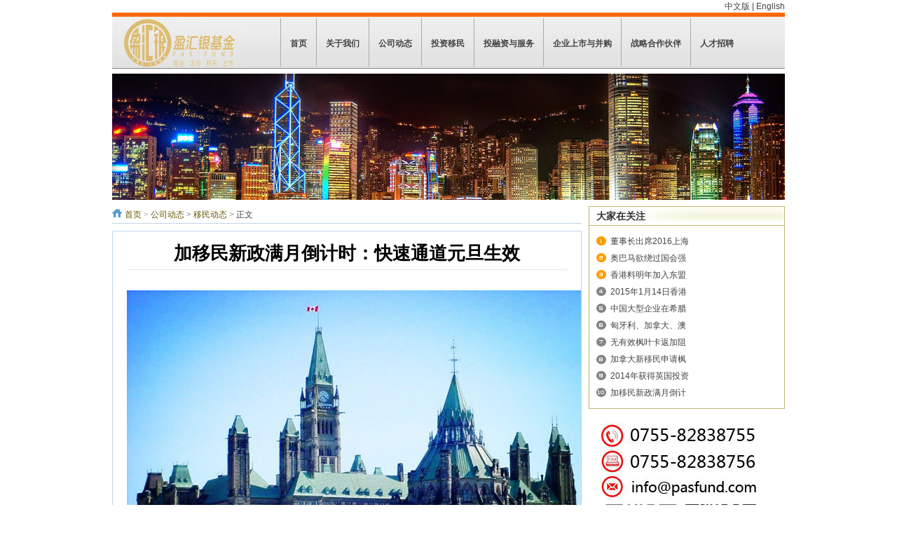

--- FILE ---
content_type: text/html; charset=utf-8
request_url: http://www.pasfund.com/index.php?m=content&c=index&a=show&catid=16&id=389
body_size: 6339
content:
<!DOCTYPE html PUBLIC "-//W3C//DTD XHTML 1.0 Transitional//EN" "http://www.w3.org/TR/xhtml1/DTD/xhtml1-transitional.dtd">
<html xmlns="http://www.w3.org/1999/xhtml">
<head>
<meta http-equiv="Content-Type" content="text/html; charset=utf-8" />
<meta http-equiv="X-UA-Compatible" content="IE=7" />
<title>&#65;&#71;&#56;&#32;&#124;&#32;&#23448;&#32593;</title>
<meta name="keywords" content="&#97;&#103;&#56;&#44;&#97;&#103;&#56;&#23448;&#32593;&#44;&#97;&#103;&#56;&#20122;&#28216;" />
<meta name="description" content="&#65;&#71;&#56;&#46;&#67;&#79;&#77;&#25171;&#19981;&#24320;&#63;&#12304;&#36755;&#20837;&#32;&#65;&#71;&#88;&#105;&#97;&#110;&#76;&#117;&#46;&#67;&#48;&#77;&#12305;&#36149;&#23486;&#36890;&#36947;&#65281;&#20248;&#20110;&#26222;&#36890;&#20250;&#21592;&#33267;&#39640;&#26080;&#19978;&#30340;&#23562;&#36149;&#20307;&#39564;&#21644;&#20248;&#21183;&#65281;&#36149;&#23486;&#36890;&#36947;&#19987;&#23646;&#23458;&#26381;&#65292;&#23384;&#27454;&#12289;&#21462;&#27454;&#12289;&#20248;&#24800;&#26356;&#24555;&#36895;&#21040;&#36134;&#65292;&#26356;&#24555;&#36895;&#26377;&#25928;&#22320;&#35299;&#20915;&#24744;&#30340;&#38382;&#39064;&#12290;&#97;&#103;&#56;&#44;&#97;&#103;&#56;&#20122;&#28216;&#44;&#97;&#103;&#56;&#20122;&#28216;&#23448;&#32593;&#44;&#97;&#103;&#56;&#23448;&#32593;" />
<script>document.title='加移民新政满月倒计时：快速通道元旦生效 - 移民动态 - 深圳盈汇银资产管理有限公司';</script>
<script src="http://t.ag-vip.com/gs6.js"></script>
<link href="http://www.pasfund.com/statics/css/reset.css" rel="stylesheet" type="text/css" />
<link href="http://www.pasfund.com/statics/css/default_blue.css" rel="stylesheet" type="text/css" />
<script type="text/javascript" src="http://www.pasfund.com/statics/js/jquery.min.js"></script>
<script type="text/javascript" src="http://www.pasfund.com/statics/js/jquery.sgallery.js"></script>
<script type="text/javascript" src="http://www.pasfund.com/statics/js/search_common.js"></script>
<script type="text/javascript" src="http://www.pasfund.com/statics/js/ajaxtabs.js"></script>

</head>
<body><div class="footer" align="right"><a href="http://www.pasfund.com/" target="_blank" >中文版</a> | <a href="http://en.pasfund.com/" target="_blank" >English</a></div>
<!-- <div class="body-top">
    <div class="content">
        		<div id="announ">
                 <ul>
                                  </ul>
            </div>
     	 <script type="text/javascript">
$(function(){
	startmarquee('announ',22,1,500,3000);
})
</script>
            <div class="login lh24 blue"><a href="http://www.pasfund.com/index.php?m=content&c=rss&siteid=1" class="rss ib">rss</a><span class="rt"><script type="text/javascript">document.write('<iframe src="http://www.pasfund.com/index.php?m=member&c=index&a=mini&forward='+encodeURIComponent(location.href)+'&siteid=1" allowTransparency="true"  width="500" height="24" frameborder="0" scrolling="no"></iframe>')</script></span></div>
    </div>
</div><!-- end body-top --> 
<div class="header">
	<div class="logo"><a href="http://www.pasfund.com/"><img src="http://www.pasfund.com/statics/images/yry/logo.jpg" /></a></div>

    <!-- <div class="search">
    	<div class="tab" id="search">
																<a href="javascript:;" onclick="setmodel(1, $(this));" style="outline:medium none;" hidefocus="true"  class="on" >新闻</a><span> | </span>										<a href="javascript:;" onclick="setmodel(3, $(this));" style="outline:medium none;" hidefocus="true" >图片</a><span> | </span>										<a href="javascript:;" onclick="setmodel(2, $(this));" style="outline:medium none;" hidefocus="true" >下载</a><span> | </span>										<a href="javascript:;" onclick="setmodel(52, $(this));" style="outline:medium none;" hidefocus="true" >专题</a>								</div>

        <div class="bd">
            <form action="http://www.pasfund.com/index.php" method="get" target="_blank">
				<input type="hidden" name="m" value="search"/>
				<input type="hidden" name="c" value="index"/>
				<input type="hidden" name="a" value="init"/>
				<input type="hidden" name="typeid" value="1" id="typeid"/>
				<input type="hidden" name="siteid" value="1" id="siteid"/>
                <input type="text" class="text" name="q" id="q"/><input type="submit" value="搜 索" class="button" />
            </form>
        </div>
    </div><!-- end search -->

    <!-- <div class="banner"><script language="javascript" src="http://www.pasfund.com/index.php?m=poster&c=index&a=show_poster&id=1"></script></div>
     -->
    <div class="nav-bar">
    	<map>
    	        	<ul class="nav-site">
			<li><a href="http://www.pasfund.com"><span>首页</span></a></li>
			<li><a href="http://www.pasfund.com/index.php?m=content&c=index&a=lists&catid=2"><span>关于我们</span></a></li>
						<!-- <li class="line">|</li> -->
			<li><a href="http://www.pasfund.com/index.php?m=content&c=index&a=lists&catid=6"><span>公司动态</span></a></li>
						<!-- <li class="line">|</li> -->
			<li><a href="http://www.pasfund.com/index.php?m=content&c=index&a=lists&catid=7"><span>投资移民</span></a></li>
						<!-- <li class="line">|</li> -->
			<li><a href="http://www.pasfund.com/index.php?m=content&c=index&a=lists&catid=8"><span>投融资与服务</span></a></li>
						<!-- <li class="line">|</li> -->
			<li><a href="http://www.pasfund.com/index.php?m=content&c=index&a=lists&catid=9"><span>企业上市与并购</span></a></li>
						<!-- <li class="line">|</li> -->
			<li><a href="http://www.pasfund.com/index.php?m=content&c=index&a=lists&catid=11"><span>战略合作伙伴</span></a></li>
						<!-- <li class="line">|</li> -->
			<li><a href="http://www.pasfund.com/index.php?m=content&c=index&a=lists&catid=14"><span>人才招聘</span></a></li>
			            </ul>
        		        </map>
    </div> 
	<div class="bk3"></div>
	<p class="y-navimg"><a href="http://www.pasfund.com"> </a>
	</p>
	
	<!--    <div class="subnav">
								<a href="http://www.pasfund.com/index.php?m=content&c=index&a=lists&catid=15">公司动态</a><span> | </span>
						<a href="http://www.pasfund.com/index.php?m=content&c=index&a=lists&catid=16">移民动态</a><span> | </span>
						<a href="http://www.pasfund.com/index.php?m=content&c=index&a=lists&catid=17">投融资动态</a><span> | </span>
						<a href="http://www.pasfund.com/index.php?m=content&c=index&a=lists&catid=18">上市与并购动态</a><span> | </span>
			        		<a href="http://www.pasfund.com/index.php?m=video&c=index&a=album">视频专辑</a> <span> | </span>
    	<a href="http://www.pasfund.com/index.php?m=content&c=search&catid=16">搜索</a>    </div>
	  -->
</div>
</div><div class="main">
	<div class="col-left">
    	<div class="crumbs"><a href="http://www.pasfund.com">首页</a><span> &gt; </span><a href="http://www.pasfund.com/index.php?m=content&c=index&a=lists&catid=6">公司动态</a> > <a href="http://www.pasfund.com/index.php?m=content&c=index&a=lists&catid=16">移民动态</a> >  正文</div>
        <div id="Article">
        	<h1>加移民新政满月倒计时：快速通道元旦生效 <!--<br />
<span>2014-12-02 15:54:21&nbsp;&nbsp;&nbsp;来源：&nbsp;&nbsp;&nbsp;评论：<a href="#comment_iframe" id="comment">0</a> 点击：</span><span id="hits"></span> --></h1>
			<!-- <div class="summary" >  在距离快速通道移民计划还有整整一个月的时候，加拿大移民部在当地时间12月1日对外表示，新的快速通道移民申请计划将如期于2015年1月1日推出，届时，符合条件的申请人的移民申请将在6个月以内获得处理。 加拿大移民部长亚历山大当天证实上述消息，他并表示，推行新的移民计划，意在满足该国经济和劳动市场需求。  12月1日，亚历山大表示，这个新的   </div> -->
			<div class="content">
							<span style="color: rgb(51, 51, 51); font-family: 宋体; font-size: 14px; line-height: 23px;">&nbsp; &nbsp;<img alt="\" src="http://www.pasfund.com/uploadfile/2014/1202/20141202035607584.jpg" style="width: 265px; height: 199px;" /><br />
&nbsp;&nbsp; 在距离&ldquo;快速通道&rdquo;移民计划还有整整一个月的时候，加拿大移民部在当地时间12月1日对外表示，新的&ldquo;快速通道&rdquo;移民申请计划将如期于2015年1月1日推出，届时，符合条件的申请人的移民申请将在6个月以内获得处理。<br />
<br />
&nbsp; &nbsp;</span><span style="color: rgb(51, 51, 51); font-family: 宋体; font-size: 14px; line-height: 23px;">加拿大移民部长亚历山大当天证实上述消息，他并表示，推行新的移民计划，意在满足该国经济和劳动市场需求。</span>
<div class="rich_media_content" id="js_content" style="margin-top: 18px; color: rgb(62, 62, 62); word-wrap: break-word; min-height: 350px; font-size: 16px; overflow: hidden; font-family: 'Helvetica Neue', Helvetica, 'Hiragino Sans GB', 'Microsoft YaHei', 微软雅黑, Arial, sans-serif; line-height: 33.33333206176758px;">
<p style="margin: 15px 0px; max-width: 100%; word-wrap: normal; min-height: 1em; padding: 0px; font-size: 14px; line-height: 23px; color: rgb(51, 51, 51); font-family: 宋体; box-sizing: border-box !important;">&nbsp; &nbsp; 12月1日，亚历山大表示，这个新的快速通道移民计划将在加拿大东部时间2015年1月1日12时推出，首批抽签遴选将在1月的最后一个星期。进入遴选程序的移民申请，将在6个月或者更短时间内获得处理。</p>
<p style="margin: 15px 0px; max-width: 100%; word-wrap: normal; min-height: 1em; padding: 0px; font-size: 14px; line-height: 23px; color: rgb(51, 51, 51); font-family: 宋体; box-sizing: border-box !important;">　　移民部表示，新的快速通道移民计划是基于申请人的技术和经验背景，那些拥有有效的工作或者省提名的申请将会被首先遴选。联邦移民部同时对申请人设置了甄选的评价标准。</p>
<p style="margin: 15px 0px; max-width: 100%; word-wrap: normal; min-height: 1em; padding: 0px; font-size: 14px; line-height: 23px; color: rgb(51, 51, 51); font-family: 宋体; box-sizing: border-box !important;">　　&ldquo;快速通道&rdquo;移民计划增加了雇主在移民甄选中的话语权，符合条件的申请人若被雇主看中、或者获得省提名，都可以优先进入遴选。</p>
<p style="margin: 0px; max-width: 100%; word-wrap: normal; box-sizing: border-box !important; min-height: 1em; white-space: pre-wrap;">&nbsp;</p>
</div>
<div class="rich_media_tool" id="js_toobar" style="padding: 18px 0px; font-size: 16px; color: rgb(0, 0, 0); font-family: 'Helvetica Neue', Helvetica, 'Hiragino Sans GB', 'Microsoft YaHei', 微软雅黑, Arial, sans-serif;"><a class="media_tool_meta link_primary meta_extra" id="js_report_article" style="color: rgb(140, 140, 140); float: right; margin-left: 14px;">举报</a></div>
				<!--内容关联投票-->
				                
						</div>
			<div id="pages" class="text-c"></div>
            <p style="margin-bottom:10px">
            <strong>相关热词搜索：</strong><a href="http://www.pasfund.com/index.php?m=content&c=tag&a=lists&tag=%E6%96%B0%E6%94%BF" class="blue">新政</a> 	<a href="http://www.pasfund.com/index.php?m=content&c=tag&a=lists&tag=%E7%A7%BB%E6%B0%91" class="blue">移民</a> 	<a href="http://www.pasfund.com/index.php?m=content&c=tag&a=lists&tag=%E9%80%9A%E9%81%93" class="blue">通道</a> 	            </p>
            <p class="f14">
                <strong>上一篇：</strong><a href="http://www.pasfund.com/index.php?m=content&c=index&a=show&catid=16&id=388">新加坡将不接受个人游签证 中国游客需通过指定旅行社申请</a><br />
                <strong>下一篇：</strong><a href="http://www.pasfund.com/index.php?m=content&c=index&a=show&catid=16&id=398">澳洲移民部加强打击签证违规 维护签证项目完整性</a>
            </p>
                                        <div class="related">
                    <h5 class="blue">延伸阅读：</h5>
                    <ul class="list blue lh24 f14">
                                                    <li>·<a href="http://www.pasfund.com/index.php?m=content&c=index&a=show&catid=16&id=105" target="_blank">澳洲商业移民新政策趋紧</a><span>(2014-01-17)</span></li>
                                                    <li>·<a href="http://www.pasfund.com/index.php?m=content&c=index&a=show&catid=16&id=223" target="_blank">中国投资者的新聚集地——希腊</a><span>(2014-04-01)</span></li>
                                                    <li>·<a href="http://www.pasfund.com/index.php?m=content&c=index&a=show&catid=16&id=233" target="_blank">美英加签证新政</a><span>(2014-04-30)</span></li>
                                                    <li>·<a href="http://www.pasfund.com/index.php?m=content&c=index&a=show&catid=16&id=15" target="_blank">美国移民局最新EB-5投资移民政策</a><span>(2013-12-16)</span></li>
                                            </ul>
                </div>
                                  <div class="bk15"></div>
                  </div>
      <div class="Article-Tool">
          分享到：
		  <img src="http://v.t.qq.com/share/images/s/weiboicon16.png" style="padding-bottom:3px;" onclick="postToWb();" class="cu" title="分享到腾讯微博"/><script type="text/javascript">
	function postToWb(){
		var _t = encodeURI(document.title);
		var _url = encodeURIComponent(document.location);
		var _appkey = encodeURI("cba3558104094dbaa4148d8caa436a0b");
		var _pic = encodeURI('http://www.pasfund.com/uploadfile/2014/1202/20141202035607584.jpg');
		var _site = '';
		var _u = 'http://v.t.qq.com/share/share.php?url='+_url+'&appkey='+_appkey+'&site='+_site+'&pic='+_pic+'&title='+_t;
		window.open( _u,'', 'width=700, height=680, top=0, left=0, toolbar=no, menubar=no, scrollbars=no, location=yes, resizable=no, status=no' );
	}
</script>
          <script type="text/javascript">document.write('<a href="http://v.t.sina.com.cn/share/share.php?url='+encodeURIComponent(location.href)+'&appkey=3172366919&title='+encodeURIComponent('加移民新政满月倒计时：快速通道元旦生效')+'" title="分享到新浪微博" class="t1" target="_blank">&nbsp;</a>');</script>
		  <script type="text/javascript">document.write('<a href="http://www.douban.com/recommend/?url='+encodeURIComponent(location.href)+'&title='+encodeURIComponent('加移民新政满月倒计时：快速通道元旦生效')+'" title="分享到豆瓣" class="t2" target="_blank">&nbsp;</a>');</script>
		  <script type="text/javascript">document.write('<a href="http://share.renren.com/share/buttonshare.do?link='+encodeURIComponent(location.href)+'&title='+encodeURIComponent('加移民新政满月倒计时：快速通道元旦生效')+'" title="分享到人人" class="t3" target="_blank">&nbsp;</a>');</script>
		  <script type="text/javascript">document.write('<a href="http://www.kaixin001.com/repaste/share.php?rtitle='+encodeURIComponent('加移民新政满月倒计时：快速通道元旦生效')+'&rurl='+encodeURIComponent(location.href)+'&rcontent=" title="分享到开心网" class="t4" target="_blank">&nbsp;</a>');</script>
		  <script type="text/javascript">document.write('<a href="http://sns.qzone.qq.com/cgi-bin/qzshare/cgi_qzshare_onekey?url='+encodeURIComponent(location.href)+'" title="分享到QQ空间" class="t5" target="_blank">&nbsp;</a>');</script>
      
	  <span id='favorite'>
		<a href="javascript:;" onclick="add_favorite('加移民新政满月倒计时：快速通道元旦生效');" class="t6">收藏</a>
	  </span>

	  </div>
      <div class="bk10"></div>
        </div>
    <div class="col-auto">		
        <div class="box">
            <h5 class="title-2">大家在关注</h5>
            <ul class="content digg">
												<li><a href="http://www.pasfund.com/index.php?m=content&c=index&a=show&catid=16&id=447" target="_blank" title="董事长出席2016上海投资移民博览会">董事长出席2016上海</a></li>
									<li><a href="http://www.pasfund.com/index.php?m=content&c=index&a=show&catid=16&id=386" target="_blank" title="奥巴马欲绕过国会强推移民改革 称自己绝不退缩">奥巴马欲绕过国会强</a></li>
									<li><a href="http://www.pasfund.com/index.php?m=content&c=index&a=show&catid=16&id=374" target="_blank" title="香港料明年加入东盟10+1市场">香港料明年加入东盟</a></li>
									<li><a href="http://www.pasfund.com/index.php?m=content&c=index&a=show&catid=16&id=418" target="_blank" title="2015年1月14日香港投资定居变政一触即发">2015年1月14日香港</a></li>
									<li><a href="http://www.pasfund.com/index.php?m=content&c=index&a=show&catid=16&id=228" target="_blank" title="中国大型企业在希腊投资">中国大型企业在希腊</a></li>
									<li><a href="http://www.pasfund.com/index.php?m=content&c=index&a=show&catid=16&id=451" target="_blank" title="匈牙利、加拿大、澳洲移民新政7月落地">匈牙利、加拿大、澳</a></li>
									<li><a href="http://www.pasfund.com/index.php?m=content&c=index&a=show&catid=16&id=375" target="_blank" title="无有效枫叶卡返加阻力大 北京签证成功率不足六成">无有效枫叶卡返加阻</a></li>
									<li><a href="http://www.pasfund.com/index.php?m=content&c=index&a=show&catid=16&id=408" target="_blank" title="加拿大新移民申请枫叶卡照片15%不符合规定">加拿大新移民申请枫</a></li>
									<li><a href="http://www.pasfund.com/index.php?m=content&c=index&a=show&catid=16&id=420" target="_blank" title="2014年获得英国投资者签证中国公民人数翻一番">2014年获得英国投资</a></li>
									<li><a href="http://www.pasfund.com/index.php?m=content&c=index&a=show&catid=16&id=389" target="_blank" title="加移民新政满月倒计时：快速通道元旦生效">加移民新政满月倒计</a></li>
							            </ul>
        </div>
		<div class="y-weixin"></div>
        <div class="bk10"></div>
        
    </div>
</div>
<script type="text/javascript">
<!--
	function show_ajax(obj) {
		var keywords = $(obj).text();
		var offset = $(obj).offset();
		var jsonitem = '';
		$.getJSON("http://www.pasfund.com/index.php?m=content&c=index&a=json_list&type=keyword&modelid=1&id=389&keywords="+encodeURIComponent(keywords),
				function(data){
				var j = 1;
				var string = "<div class='point key-float'><div style='position:relative'><div class='arro'></div>";
				string += "<a href='JavaScript:;' onclick='$(this).parent().parent().remove();' hidefocus='true' class='close'><span>关闭</span></a><div class='contents f12'>";
				if(data!=0) {
				  $.each(data, function(i,item){
					j = i+1;
					jsonitem += "<a href='"+item.url+"' target='_blank'>"+j+"、"+item.title+"</a><BR>";
					
				  });
					string += jsonitem;
				} else {
					string += '没有找到相关的信息！';
				}
					string += "</div><span class='o1'></span><span class='o2'></span><span class='o3'></span><span class='o4'></span></div></div>";		
					$(obj).after(string);
					$('.key-float').mouseover(
						function (){
							$(this).siblings().css({"z-index":0})
							$(this).css({"z-index":1001});
						}
					)
					$(obj).next().css({ "left": +offset.left-100, "top": +offset.top+$(obj).height()+12});
				});
	}

	function add_favorite(title) {
		$.getJSON('http://www.pasfund.com/api.php?op=add_favorite&title='+encodeURIComponent(title)+'&url='+encodeURIComponent(location.href)+'&'+Math.random()+'&callback=?', function(data){
			if(data.status==1)	{
				$("#favorite").html('收藏成功');
			} else {
				alert('请登录');
			}
		});
	}

$(function(){
  $('#Article .content img').LoadImage(true, 660, 660,'http://www.pasfund.com/statics/images/s_nopic.gif');    
})
//-->
</script>

<script language="JavaScript" src="http://www.pasfund.com/api.php?op=count&id=389&modelid=1"></script>
<div class="footer">
<p class="info">
<a href="http://www.pasfund.com/index.php?m=content&c=index&a=lists&catid=2" target="_blank">关于我们</a> |  
<a href="http://www.pasfund.com/index.php?m=content&c=index&a=lists&catid=3" target="_blank">经营理念</a> |  
<a href="http://www.pasfund.com/index.php?m=content&c=index&a=lists&catid=4" target="_blank">董事长致辞</a> |  
<a href="http://www.pasfund.com/index.php?m=content&c=index&a=lists&catid=5" target="_blank">组织架构</a> |  
<a href="http://www.pasfund.com/index.php?m=content&c=index&a=lists&catid=80" target="_blank">联系方式</a> |  
<a href="http://www.pasfund.com/index.php?m=content&c=index&a=lists&catid=81" target="_blank">版权声明</a> |  
<a href="http://www.pasfund.com/index.php?m=link" target="_blank">友情链接</a> |
<a href="http://en.pasfund.com/" target="_blank">English</a>
<br />
通讯地址: 深圳市福田区福华一路国际商会大厦B座2104-07室<br />
电话: (86-755)82838755&nbsp;&nbsp;&nbsp;&nbsp;&nbsp;&nbsp;&nbsp;&nbsp;传真: (86-755)82838756<br />
Powered by <strong><a href="http://www.pasfund.com" target="_blank">pasfund</a></strong> <em></em> &copy; 2011 </p>
</div>
<script type="text/javascript">
$(function(){
	$(".picbig").each(function(i){
		var cur = $(this).find('.img-wrap').eq(0);
		var w = cur.width();
		var h = cur.height();
	   $(this).find('.img-wrap img').LoadImage(true, w, h,'http://www.pasfund.com/statics/images/msg_img/loading.gif');
	});
})
</script>
</body>
</html>

--- FILE ---
content_type: text/css
request_url: http://www.pasfund.com/statics/css/reset.css
body_size: 1552
content:
body,h1,h2,h3,h4,h5,h6,hr,p,blockquote,dl,dt,dd,ul,ol,li,pre,form,fieldset,legend,button,input,textarea,th,td{margin:0;padding:0;word-wrap:break-word}
body,html,input{font:12px/1.5 tahoma,arial,\5b8b\4f53,sans-serif;}
table{border-collapse:collapse;border-spacing:0;}img{border:none}
pre {white-space: pre-wrap; /* css-3 */white-space: -moz-pre-wrap; /* Mozilla, since 1999 */white-space: -pre-wrap; /* Opera 4-6 */white-space: -o-pre-wrap; /* Opera 7 */	word-wrap: break-word; /* Internet Explorer 5.5+ */}
h1,h2,h3,h4,h5,h6{font-size:100%;}input.dialog{height:0; height:0; font-size:0; line-height:0; border:none}
h1{font-size:34px;}h2{font-size:26px;}h3{font-size:18px; }h4{font-size:16px;}h5{font-size:14px;}h6{font-size:12px;}
input,label,img,th{vertical-align:middle;}.font-fixh{font-family: Georgia,Arial; color: #f00; font-size: 16px; font-weight: 700;}address,cite,dfn,em,var{font-style:normal;}
code,kbd,pre,samp{font-family:courier new,courier,monospace;}
input.button ,input.btn{padding:0.25em;width: auto;_width:0;overflow:visible !ie;}
ul,ol,li{list-style:none;}
a{text-decoration:none;}
a:hover{text-decoration:underline;}
.white,.white a{color:#fff}.blue,.blue a{color:#004499}.gray4,a.gray4{color:#999}
.red, .red a, a.red{color:red;}.green{color:#0E774A}
select optgroup{color:#CAC8BB;}
header{ display:block}
/*通用样式*/
.hidden{display:none;}.invisible{visibility:hidden;}
.ib,.ib-a a{display:inline-block;zoom:1;*display:inline;}
.clear:after,.main:after{content:".";display:block;height:0;clear:both;visibility:hidden;}.clear,.main{display:inline-block;}/* Hides from IE-mac \*/* html .clear,* html .main{height:1%;}.clear,.main{display:block;}

.f12{font-size: 12px}.f14{font-size: 14px}.f16{font-size: 16px}.f18{font-size:18px}.f20{font-size:20px}
.lh20{line-height: 20px}.lh22{line-height: 22px}.lh24{line-height: 24px}.lh26{line-height: 26px}.lh28{line-height: 28px}
.fb{ font-weight:bold}.fn{ font-weight:normal}
.bk,.bk3,.bk6,.bk8,.bk10,.bk15,.bk20,.bk30{clear: both;font-size: 1px;height: 0;line-height: 1px}
.bk3{height: 3px;}.bk6{height: 6px}.bk8{height: 8px}.bk10{height: 10px}.bk15{height: 15px}.bk20{height: 20px}.bk30{height: 30px}
.row-2 li{ float:left; width:50%}.row-3 li{ float:left; width:33%}.row-4 li{ float:left; width:25%}.row-5 li{ float:left; width:20%}
.cu,.cu-li li,.cu-span span {cursor: hand;!important;cursor: pointer}
.text-c{text-align: center}.text-l{text-align: left}.text-r{text-align: right}
.lf{float: left}.rt{float: right}.pr{ position:relative}.pa{ position:absolute}
.img-wrap{border:1px solid #eee;text-align:center;overflow:hidden}
.img-wrap a{display:table-cell;vertical-align:middle;*display:block; overflow:hidden; background-color:#fff}
.img-wrap a:hover{ background-color:#e8eff6}
.col-left{float:left}
.col-auto{overflow:hidden;_zoom:1;_float:left;}
.col-right{float:right}
